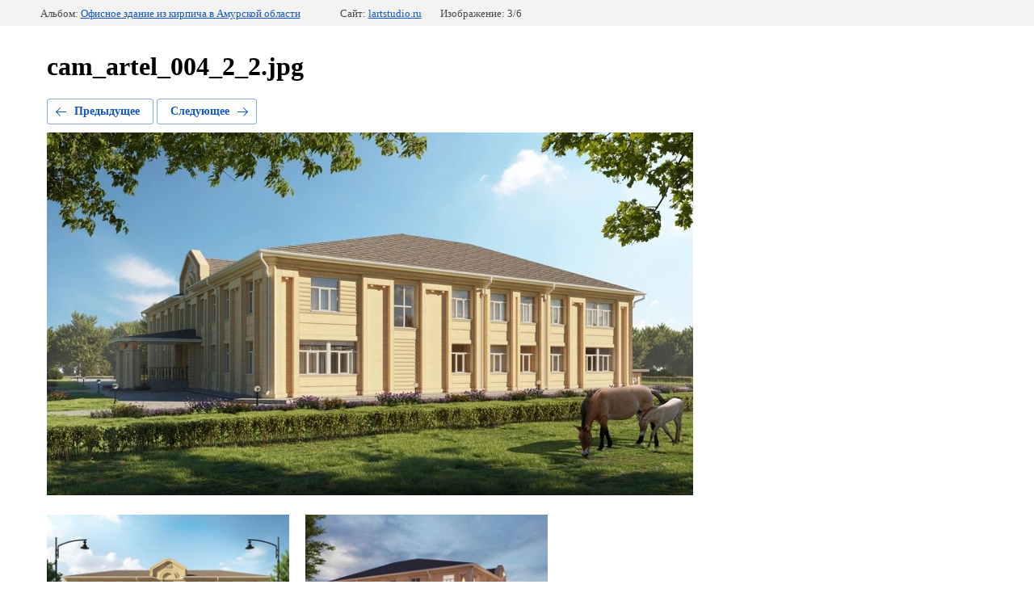

--- FILE ---
content_type: text/html; charset=utf-8
request_url: https://lartstudio.ru/obshchestvennyye-zdaniya?mode=photo&photo_id=605563305
body_size: 3556
content:
		
	
	





	






	<!doctype html>
	<html lang="ru">
	<head>
		<meta charset="UTF-8">
		<meta name="robots" content="all"/>
		<title>cam_artel_004_2_2.jpg</title>
		<meta http-equiv="Content-Type" content="text/html; charset=UTF-8" />
		<meta name="description" content="cam_artel_004_2_2.jpg" />
		<meta name="keywords" content="cam_artel_004_2_2.jpg" />
		<meta name="cmsmagazine" content="86368d8963b4f0f96b434aafa426cd49" />

            <!-- 46b9544ffa2e5e73c3c971fe2ede35a5 -->
            <script src='/shared/s3/js/lang/ru.js'></script>
            <script src='/shared/s3/js/common.min.js'></script>
        <link rel='stylesheet' type='text/css' href='/shared/s3/css/calendar.css' /><link rel='stylesheet' type='text/css' href='/shared/highslide-4.1.13/highslide.min.css'/>
<script type='text/javascript' src='/shared/highslide-4.1.13/highslide-full.packed.js'></script>
<script type='text/javascript'>
hs.graphicsDir = '/shared/highslide-4.1.13/graphics/';
hs.outlineType = null;
hs.showCredits = false;
hs.lang={cssDirection:'ltr',loadingText:'Загрузка...',loadingTitle:'Кликните чтобы отменить',focusTitle:'Нажмите чтобы перенести вперёд',fullExpandTitle:'Увеличить',fullExpandText:'Полноэкранный',previousText:'Предыдущий',previousTitle:'Назад (стрелка влево)',nextText:'Далее',nextTitle:'Далее (стрелка вправо)',moveTitle:'Передвинуть',moveText:'Передвинуть',closeText:'Закрыть',closeTitle:'Закрыть (Esc)',resizeTitle:'Восстановить размер',playText:'Слайд-шоу',playTitle:'Слайд-шоу (пробел)',pauseText:'Пауза',pauseTitle:'Приостановить слайд-шоу (пробел)',number:'Изображение %1/%2',restoreTitle:'Нажмите чтобы посмотреть картинку, используйте мышь для перетаскивания. Используйте клавиши вперёд и назад'};</script>
<link rel="icon" href="/favicon.ico" type="image/x-icon">
	<link rel="apple-touch-icon" href="/thumb/2/LWXycLAsrYVHUeczKuvz_w/r/favicon.png">
	<link rel="apple-touch-icon" sizes="57x57" href="/thumb/2/cSiQoKjZkTMIo0ziQoXd3Q/57c57/favicon.png">
	<link rel="apple-touch-icon" sizes="60x60" href="/thumb/2/ADHYAP_QOPaTX7kCwZk1yQ/60c60/favicon.png">
	<link rel="apple-touch-icon" sizes="72x72" href="/thumb/2/NUeGOwT7ccqi0vKCk5c7CQ/72c72/favicon.png">
	<link rel="apple-touch-icon" sizes="76x76" href="/thumb/2/hXphuvuCGMlCNmPwtBK8JQ/76c76/favicon.png">
	<link rel="apple-touch-icon" sizes="114x114" href="/thumb/2/eu_DCr8HaH-4Fl9Q5T1Yug/114c114/favicon.png">
	<link rel="apple-touch-icon" sizes="120x120" href="/thumb/2/3MmgBXK7FEpfGfzqoDIQig/120c120/favicon.png">
	<link rel="apple-touch-icon" sizes="144x144" href="/thumb/2/j9LDtrtN_JRbLahuwp6tEA/144c144/favicon.png">
	<link rel="apple-touch-icon" sizes="152x152" href="/thumb/2/hJpSN6oEQd3e9064W7B_Jg/152c152/favicon.png">
	<link rel="apple-touch-icon" sizes="180x180" href="/thumb/2/f_vyPxiafrQ-f6zkloMaLQ/180c180/favicon.png">
	
	<meta name="msapplication-TileImage" content="/thumb/2/bmMZwZpxmRExzY98ed18Wg/c/favicon.png">
	<meta name="msapplication-square70x70logo" content="/thumb/2/u4ZCgXlIt0M0m6gZuZtRyQ/70c70/favicon.png">
	<meta name="msapplication-square150x150logo" content="/thumb/2/foNNC3kvbPYBac4AKEENng/150c150/favicon.png">
	<meta name="msapplication-wide310x150logo" content="/thumb/2/4xXaTyEaqfQGm4mLgRUUfg/310c150/favicon.png">
	<meta name="msapplication-square310x310logo" content="/thumb/2/rmdEXcb0zBLSx3J7TTuAiw/310c310/favicon.png">
<link rel="canonical" href="https://lartstudio.ru/obshchestvennyye-zdaniya">
<link rel='stylesheet' type='text/css' href='/t/images/__csspatch/1/patch.css'/>

<!--s3_require-->
<link rel="stylesheet" href="/g/basestyle/1.0.1/gallery2/gallery2.css" type="text/css"/>
<link rel="stylesheet" href="/g/basestyle/1.0.1/gallery2/gallery2.blue.css" type="text/css"/>
<script type="text/javascript" src="/g/basestyle/1.0.1/gallery2/gallery2.js" async></script>
<!--/s3_require-->

<!--s3_goal-->
<script src="/g/s3/goal/1.0.0/s3.goal.js"></script>
<script>new s3.Goal({map:{"102905":{"goal_id":"102905","object_id":"2946806","event":"submit","system":"metrika","label":"e0c8f0372e6b3e06","code":"anketa"},"304708":{"goal_id":"304708","object_id":"3443206","event":"submit","system":"metrika","label":"1fe9a07f1b7eaa06","code":"anketa"},"344505":{"goal_id":"344505","object_id":"9036406","event":"submit","system":"metrika","label":"7e2b9bb27a7aabb4","code":"anketa"},"481706":{"goal_id":"481706","object_id":"23655305","event":"submit","system":"metrika","label":"zayvka","code":"anketa"},"481906":{"goal_id":"481906","object_id":"23837105","event":"submit","system":"metrika","label":"zayvka","code":"anketa"},"482106":{"goal_id":"482106","object_id":"8244301","event":"submit","system":"metrika","label":"zayvka","code":"anketa"},"482306":{"goal_id":"482306","object_id":"8244501","event":"submit","system":"metrika","label":"zayvka","code":"anketa"},"482506":{"goal_id":"482506","object_id":"8244701","event":"submit","system":"metrika","label":"zayvka","code":"anketa"},"482706":{"goal_id":"482706","object_id":"6943701","event":"submit","system":"metrika","label":"zayvka","code":"anketa"},"482906":{"goal_id":"482906","object_id":"6943901","event":"submit","system":"metrika","label":"zayvka","code":"anketa"},"483106":{"goal_id":"483106","object_id":"6944101","event":"submit","system":"metrika","label":"zayvka","code":"anketa"},"483306":{"goal_id":"483306","object_id":"6944301","event":"submit","system":"metrika","label":"zayvka","code":"anketa"},"483506":{"goal_id":"483506","object_id":"8211901","event":"submit","system":"metrika","label":"zayvka","code":"anketa"}}, goals: [], ecommerce:[]});</script>
<!--/s3_goal-->

	</head>
	<body>
		<div class="g-page g-page-gallery2  g-page-gallery2--photo">

		
		
			<div class="g-panel g-panel--fill g-panel--no-rounded g-panel--fixed-top">
	<div class="g-gallery2-info ">
					<div class="g-gallery2-info__item">
				<div class="g-gallery2-info__item-label">Альбом:</div>
				<a href="/obshchestvennyye-zdaniya?mode=album&album_id=323639705" class="g-gallery2-info__item-value">Офисное здание из кирпича в Амурской области</a>
			</div>
				<div class="g-gallery2-info__item">
			<div class="g-gallery2-info__item-label">Сайт:</div>
			<a href="//lartstudio.ru" class="g-gallery2-info__item-value">lartstudio.ru</a>

			<div class="g-gallery2-info__item-label">Изображение: 3/6</div>
		</div>
	</div>
</div>
			<h1>cam_artel_004_2_2.jpg</h1>
			
										
										
			
			
			<a href="/obshchestvennyye-zdaniya?mode=photo&photo_id=605563905" class="g-button g-button--invert g-button--arr-left">Предыдущее</a>
			<a href="/obshchestvennyye-zdaniya?mode=photo&photo_id=605564105" class="g-button g-button--invert g-button--arr-right">Следующее</a>

			
			<div class="g-gallery2-preview ">
	<img src="/thumb/2/xTSzLfMYhgioQnwDPPhm9w/800r600/d/cam_artel_004_2_2.jpg">
</div>

			
			<a href="/obshchestvennyye-zdaniya?mode=photo&photo_id=605563905" class="g-gallery2-thumb g-gallery2-thumb--prev">
	<span class="g-gallery2-thumb__image"><img src="/thumb/2/IWhdv4cxyDjrnV7HCFSl4g/320r240/d/cam_artel_001_2_2.jpg"></span>
	<span class="g-link g-link--arr-left">Предыдущее</span>
</a>
			
			<a href="/obshchestvennyye-zdaniya?mode=photo&photo_id=605564105" class="g-gallery2-thumb g-gallery2-thumb--next">
	<span class="g-gallery2-thumb__image"><img src="/thumb/2/Zpd4J8pd9EM76ihhF8FTxA/320r240/d/cam_003_night_2.jpg"></span>
	<span class="g-link g-link--arr-right">Следующее</span>
</a>
			
			<div class="g-line"><a href="/obshchestvennyye-zdaniya?mode=album&album_id=323639705" class="g-button g-button--invert">Вернуться в галерею</a></div>

		
			</div>

	
<!-- assets.bottom -->
<!-- </noscript></script></style> -->
<script src="/my/s3/js/site.min.js?1768978399" ></script>
<script src="/my/s3/js/site/defender.min.js?1768978399" ></script>
<script src="https://cp.onicon.ru/loader/550abe1b286688fe308b457f.js" data-auto async></script>
<!-- Yandex.Metrika counter -->
<script type="text/javascript">
    (function(m,e,t,r,i,k,a){
        m[i]=m[i]||function(){(m[i].a=m[i].a||[]).push(arguments)};
        m[i].l=1*new Date();
        k=e.createElement(t),a=e.getElementsByTagName(t)[0],k.async=1,k.src=r,a.parentNode.insertBefore(k,a)
    })(window, document,'script','//mc.yandex.ru/metrika/tag.js', 'ym');

    ym(51492568, 'init', {accurateTrackBounce:true, trackLinks:true, clickmap:true, params: {__ym: {isFromApi: 'yesIsFromApi'}}});
</script>
<noscript><div><img src="https://mc.yandex.ru/watch/51492568" style="position:absolute; left:-9999px;" alt="" /></div></noscript>
<!-- /Yandex.Metrika counter -->
<script >/*<![CDATA[*/
var megacounter_key="659cddf7808454eacd6071c265f77826";
(function(d){
    var s = d.createElement("script");
    s.src = "//counter.megagroup.ru/loader.js?"+new Date().getTime();
    s.async = true;
    d.getElementsByTagName("head")[0].appendChild(s);
})(document);
/*]]>*/</script>
<script >/*<![CDATA[*/
$ite.start({"sid":204525,"vid":205249,"aid":14182,"stid":1,"cp":21,"active":true,"domain":"lartstudio.ru","lang":"ru","trusted":false,"debug":false,"captcha":3,"onetap":[{"provider":"vkontakte","provider_id":"51963501","code_verifier":"1OGgIjl45E2DzZjNjMEmWAYYMwOOTGOckRyQZMjZyWD"}]});
/*]]>*/</script>
<!-- /assets.bottom -->
</body>
	</html>


--- FILE ---
content_type: text/javascript
request_url: https://counter.megagroup.ru/659cddf7808454eacd6071c265f77826.js?r=&s=1280*720*24&u=https%3A%2F%2Flartstudio.ru%2Fobshchestvennyye-zdaniya%3Fmode%3Dphoto%26photo_id%3D605563305&t=cam_artel_004_2_2.jpg&fv=0,0&en=1&rld=0&fr=0&callback=_sntnl1769074830244&1769074830244
body_size: 87
content:
//:1
_sntnl1769074830244({date:"Thu, 22 Jan 2026 09:40:30 GMT", res:"1"})